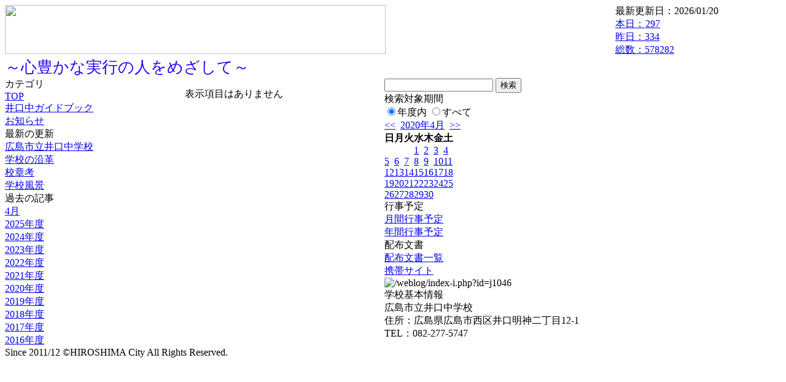

--- FILE ---
content_type: text/html; charset=EUC-JP
request_url: https://cms.edu.city.hiroshima.jp/weblog/index.php?id=j1046&type=1&column_id=534038&category_id=7544&date=20200416
body_size: 12654
content:
<!DOCTYPE html PUBLIC "-//W3C//DTD XHTML 1.0 Transitional//EN" "http://www.w3.org/TR/xhtml1/DTD/xhtml1-transitional.dtd">
<html xmlns="http://www.w3.org/1999/xhtml" xml:lang="ja" lang="ja">

<head>
<meta http-equiv="Content-Type" content="text/html; charset=EUC-JP" />
<meta http-equiv="Content-Style-Type" content="text/css" />
<meta http-equiv="Content-Script-Type" content="text/javascript" />
<link rel="stylesheet" href="/weblog/css/type_084/import.css" type="text/css" />
<title>広島市立井口中学校</title>
<style type="text/css">
#block_title {
    background-image: url("/weblog/data/j1046/title.gif");
    background-repeat: no-repeat;
}
</style>
<link rel="alternate" type="application/rss+xml" title="RSS" href="https://cms.edu.city.hiroshima.jp/weblog/rss2.php?id=j1046" />
<script type="text/javascript">
//<![CDATA[
var ENV={school_id:'j1046'};
//]]>
</script>

<script type="text/javascript">
//<![CDATA[
var writeNewEntryImage;
(function(){
	function getval(name){
		var cs=document.cookie.split(/;\s*/);
		for(var i=0; i<cs.length; i++) {
			var nv=cs[i].split('=');
			if(nv[0]==name)return decodeURIComponent(nv[1]);
		}
		return false;
	}
	function setval(name,val,days){
		var str = name+'='+encodeURIComponent(val) +';path=/;';
		if (days) {
			var d=new Date();
			d.setTime(d.getTime + days*3600*24*1000);
			str += 'expires='+ d.toGMTString() +';';
		}
		document.cookie = str;
	}
	function toInt(s){
		if(!s)return false;
		var n=parseInt(s);
		if(isNaN(n))n=false;
		return n;
	}
	var ftime=toInt(getval('AccessTime')), ltime=toInt(getval('PreAccessTime'));
	var now=new Date();
	now=Math.floor(now.getTime()/1000);
	if(!ftime) {
		if(ltime) ftime=ltime;
		else ftime = now;
		setval('AccessTime', ftime);
	}
	setval('PreAccessTime',now,14);
	writeNewEntryImage = function(pubsec,w,h) {
		if (!pubsec || pubsec>=ftime) {
			var tag = '<img src="/weblog/css/type_084/image/icon_000.gif"';
			if(w) tag += ' width="'+ w +'"';
			if(h) tag += ' height="'+ h +'"';
			tag += ' align="absmiddle"';
			tag += ' alt="新着"';
			tag += ' /> ';
			document.write(tag);
		}
	};
})();
function tglelm(elm, swt) {
	if (typeof elm == "string") elm = document.getElementById(elm);
	var toExpand = elm.style.display != "block";
	elm.style.display = toExpand? "block" : "none";
	if (swt) {
		if (typeof swt == "string") swt = document.getElementById(swt);
		var cn = toExpand? "expand" : "collapse";
		if (tglelm.reClass.test(swt.className)) {
			swt.className = swt.className.replace(tglelm.reClass, cn);
		} else {
			swt.className = swt.className +" "+ cn;
		}
	}
}
tglelm.reClass = /\b(collapse|expand)\b/;

//]]>
</script>

</head>


<body>
<div id="block_whole">


<!-- ■block_header -->
<div id="block_header">
<div id="block_title">
<table width="100%" border="0" cellspacing="0" cellpadding="0" summary="update info">
<tr valign="top">
<td rowspan="2" id="block_headerLeft"><img src="image/space.gif" width="620" height="80" style="border:none;" /></td>
<td id="block_update">最新更新日：2026/01/20</td>
</tr>
<tr valign="bottom">
<td id="block_counter">
<a href="index.php?id=j1046&amp;type=6&amp;date=20200416">
本日：<img src="/weblog/count_up.php?id=j1046" alt="count up" width="1" height="1" style="border:none;" />297
<br />
昨日：334<br />
総数：578282
</a>
</td>
</tr></table>
</div>
</div>
<!-- ■block_header end -->


<!-- ■Block_mess -->
<div id="block_mess"><font style="color:#2B00FF; font-size:26px;">～心豊かな実行の人をめざして～</font>
</div>
<!-- ■Block_mess end -->


<!-- ■block_main -->
<div id="block_main">
<table width="100%" border="0" cellspacing="0" cellpadding="0">
<tr valign="top">


<!-- ●Block_left -->
<td id="block_left">


<!-- カテゴリ -->
<div class="group_sidemenu">
<div class="sidemenu_0">
<div class="menu_title">カテゴリ</div>
<div class="divmenuitem">
  <a class="menu" href="index.php?id=j1046&amp;date=20200416">TOP</a>
</div>
<div class="divmenuitem">
  <a class="menu" href="index.php?id=j1046&amp;type=2&amp;date=20200416&amp;category_id=7572">井口中ガイドブック</a>
</div>
<div class="divmenuitem">
  <a class="menu" href="index.php?id=j1046&amp;type=2&amp;date=20200416&amp;category_id=673">お知らせ</a>
</div>

</div>
</div>


<!-- 最新の更新 -->
<div class="group_sidemenu">
<div class="sidemenu_1">
<div class="menu_title">最新の更新</div>
<div class="divmenuitem">
  <a class="menu" href="/weblog/index.php?id=j1046&amp;type=1&amp;column_id=533711&amp;category_id=7572&amp;date=20200416"><script type="text/javascript">writeNewEntryImage(1586146166,null,null,'absmiddle')</script>広島市立井口中学校</a>
</div>
<div class="divmenuitem">
  <a class="menu" href="/weblog/index.php?id=j1046&amp;type=1&amp;column_id=533731&amp;category_id=7572&amp;date=20200416"><script type="text/javascript">writeNewEntryImage(1586146157,null,null,'absmiddle')</script>学校の沿革</a>
</div>
<div class="divmenuitem">
  <a class="menu" href="/weblog/index.php?id=j1046&amp;type=1&amp;column_id=533694&amp;category_id=7572&amp;date=20200416"><script type="text/javascript">writeNewEntryImage(1586142293,null,null,'absmiddle')</script>校章考</a>
</div>
<div class="divmenuitem">
  <a class="menu" href="/weblog/index.php?id=j1046&amp;type=1&amp;column_id=533696&amp;category_id=7572&amp;date=20200416"><script type="text/javascript">writeNewEntryImage(1586142287,null,null,'absmiddle')</script>学校風景</a>
</div>

</div>
</div>


<!-- バックナンバー -->
<div class="group_sidemenu">
<div class="sidemenu_1">
<div class="menu_title">過去の記事</div>
<div class="divmenuitem">
  <a class="menu" href="/weblog/index.php?id=j1046&amp;type=2&amp;category_id=7544&amp;date=20200416&amp;optiondate=202004">4月</a>
</div>
<div class="divmenuitem">
  <a class="menu" href="/weblog/index.php?id=j1046">2025年度</a>
</div>
<div class="divmenuitem">
  <a class="menu" href="/weblog/index.php?id=j1046&amp;date=20250331">2024年度</a>
</div>
<div class="divmenuitem">
  <a class="menu" href="/weblog/index.php?id=j1046&amp;date=20240331">2023年度</a>
</div>
<div class="divmenuitem">
  <a class="menu" href="/weblog/index.php?id=j1046&amp;date=20230331">2022年度</a>
</div>
<div class="divmenuitem">
  <a class="menu" href="/weblog/index.php?id=j1046&amp;date=20220331">2021年度</a>
</div>
<div class="divmenuitem">
  <a class="menu menu_selected" href="/weblog/index.php?id=j1046&amp;date=20210331">2020年度</a>
</div>
<div class="divmenuitem">
  <a class="menu" href="/weblog/index.php?id=j1046&amp;date=20200331">2019年度</a>
</div>
<div class="divmenuitem">
  <a class="menu" href="/weblog/index.php?id=j1046&amp;date=20190331">2018年度</a>
</div>
<div class="divmenuitem">
  <a class="menu" href="/weblog/index.php?id=j1046&amp;date=20180331">2017年度</a>
</div>
<div class="divmenuitem">
  <a class="menu" href="/weblog/index.php?id=j1046&amp;date=20170331">2016年度</a>
</div>

</div>
</div>


</td>


<!-- ●Block_middle -->
<td id="block_middle">

<!-- センターメッセージ -->


<!-- コラムブロック -->
<div class="blog-items">
<p>表示項目はありません</p>
</div>

<!-- コラムブロック end -->


</td>


<!-- ●Block_right -->
<td id="block_right">


<!-- 検索ボックス -->
<div id="group_search">
<form method="get" action="index.php">
<input type="hidden" name="id" value="j1046" />
<input type="hidden" name="type" value="7" />
<input type="hidden" name="date" value="20200416" />
<input type="text" name="search_word" value="" class="search_text" />
<input type="submit" value="検索" class="search_button" />
<div align="left" class="search_text">
検索対象期間<br />
<label><input type="radio" name="search_option" value="0" checked="checked" />年度内</label>
<label><input type="radio" name="search_option" value="1" />すべて</label>
</div>
</form>

</div>


<!-- カレンダー -->
<div class="group_calendar">
<div id="monthly">
<div id="monthly_header">
	<a href="/weblog/index.php?id=j1046&amp;date=20200316"><span class="navi">&lt;&lt;</span></a>
	&nbsp;<a href="/weblog/index.php?id=j1046">2020年4月</a>
	&nbsp;<a href="/weblog/index.php?id=j1046&amp;date=20200516"><span class="navi">&gt;&gt;</span></a>
</div>
<table id="monthly_calendar" summary="ブラウズ日選択カレンダー" border="0" cellpadding="0" cellspacing="0">
	<tr>
		<th><span class="sunday">日</span></th>
		<th>月</th>
		<th>火</th>
		<th>水</th>
		<th>木</th>
		<th>金</th>
		<th><span class="saturday">土</span></th>
	</tr>
	<tr>
		<td>　</td>
		<td>　</td>
		<td>　</td>
		<td><a href="/weblog/index.php?id=j1046&amp;date=20200401">1</a></td>
		<td><a href="/weblog/index.php?id=j1046&amp;date=20200402">2</a></td>
		<td><a href="/weblog/index.php?id=j1046&amp;date=20200403">3</a></td>
		<td><a href="/weblog/index.php?id=j1046&amp;date=20200404"><span class="saturday">4</span></a></td>
	</tr>
	<tr>
		<td><a href="/weblog/index.php?id=j1046&amp;date=20200405"><span class="sunday">5</span></a></td>
		<td><a href="/weblog/index.php?id=j1046&amp;date=20200406">6</a></td>
		<td><a href="/weblog/index.php?id=j1046&amp;date=20200407">7</a></td>
		<td><a href="/weblog/index.php?id=j1046&amp;date=20200408">8</a></td>
		<td><a href="/weblog/index.php?id=j1046&amp;date=20200409">9</a></td>
		<td><a href="/weblog/index.php?id=j1046&amp;date=20200410">10</a></td>
		<td><a href="/weblog/index.php?id=j1046&amp;date=20200411"><span class="saturday">11</span></a></td>
	</tr>
	<tr>
		<td><a href="/weblog/index.php?id=j1046&amp;date=20200412"><span class="sunday">12</span></a></td>
		<td><a href="/weblog/index.php?id=j1046&amp;date=20200413">13</a></td>
		<td><a href="/weblog/index.php?id=j1046&amp;date=20200414">14</a></td>
		<td><a href="/weblog/index.php?id=j1046&amp;date=20200415">15</a></td>
		<td><a href="/weblog/index.php?id=j1046&amp;date=20200416"><span class="selected">16</span></a></td>
		<td><a href="/weblog/index.php?id=j1046&amp;date=20200417">17</a></td>
		<td><a href="/weblog/index.php?id=j1046&amp;date=20200418"><span class="saturday">18</span></a></td>
	</tr>
	<tr>
		<td><a href="/weblog/index.php?id=j1046&amp;date=20200419"><span class="sunday">19</span></a></td>
		<td><a href="/weblog/index.php?id=j1046&amp;date=20200420">20</a></td>
		<td><a href="/weblog/index.php?id=j1046&amp;date=20200421">21</a></td>
		<td><a href="/weblog/index.php?id=j1046&amp;date=20200422">22</a></td>
		<td><a href="/weblog/index.php?id=j1046&amp;date=20200423">23</a></td>
		<td><a href="/weblog/index.php?id=j1046&amp;date=20200424">24</a></td>
		<td><a href="/weblog/index.php?id=j1046&amp;date=20200425"><span class="saturday">25</span></a></td>
	</tr>
	<tr>
		<td><a href="/weblog/index.php?id=j1046&amp;date=20200426"><span class="sunday">26</span></a></td>
		<td><a href="/weblog/index.php?id=j1046&amp;date=20200427">27</a></td>
		<td><a href="/weblog/index.php?id=j1046&amp;date=20200428">28</a></td>
		<td><a href="/weblog/index.php?id=j1046&amp;date=20200429">29</a></td>
		<td><a href="/weblog/index.php?id=j1046&amp;date=20200430">30</a></td>
		<td>　</td>
		<td>　</td>
	</tr>
</table>
</div>
</div>



<!-- 週間予定表 -->



<!-- 行事予定 -->
<div class="group_sidemenu">
<div class="sidemenu_2">
<div class="menu_title">行事予定</div>
<div class="divmenuitem">
  <a class="menu" href="index.php?id=j1046&amp;type=3&amp;date=20200416">月間行事予定</a>
</div>


<div class="divmenuitem">
  <a class="menu" href="index.php?id=j1046&amp;type=4&amp;date=20200416">年間行事予定</a>
</div>


</div>
</div>


<!-- リンク -->



<!-- 配布文書 -->
<div class="group_sidemenu">
<div class="sidemenu_4">
<div class="menu_title">配布文書</div>
<div class="divmenuitem">
  <a class="menu" href="index.php?id=j1046&amp;type=5&amp;date=20200416">配布文書一覧</a>
</div>



</div>
</div>


<!-- モバイルページ QRコード -->
<div class="group_sidemenu">
<div class="sidemenu_6">
<div class="menu_title"><a href="/weblog/index-i.php?id=j1046" target="_blank">携帯サイト</a></div>
<div class="qrcode"><img alt="/weblog/index-i.php?id=j1046" src="./data/j1046/qrcode.png" border="0" /></div>
</div>
</div>




<!-- 学校基本情報 -->
<div class="group_sidemenu">
<div class="sidemenu_5">
<div class="menu_title">学校基本情報</div>
</div>
</div>

<!-- 学校連絡先 -->
<div id="group_address">
広島市立井口中学校<br />
住所：広島県広島市西区井口明神二丁目12-1<br />
TEL：082-277-5747<br />
</div>
</div>


</td>
</tr></table>
</div>
<!-- ■block_main end -->


<!-- ■block_footer -->
<div id="block_footer">Since 2011/12&nbsp;&copy;HIROSHIMA City All Rights Reserved.</div>
<!-- ■block_footer end -->


</div>
</body>
</html>